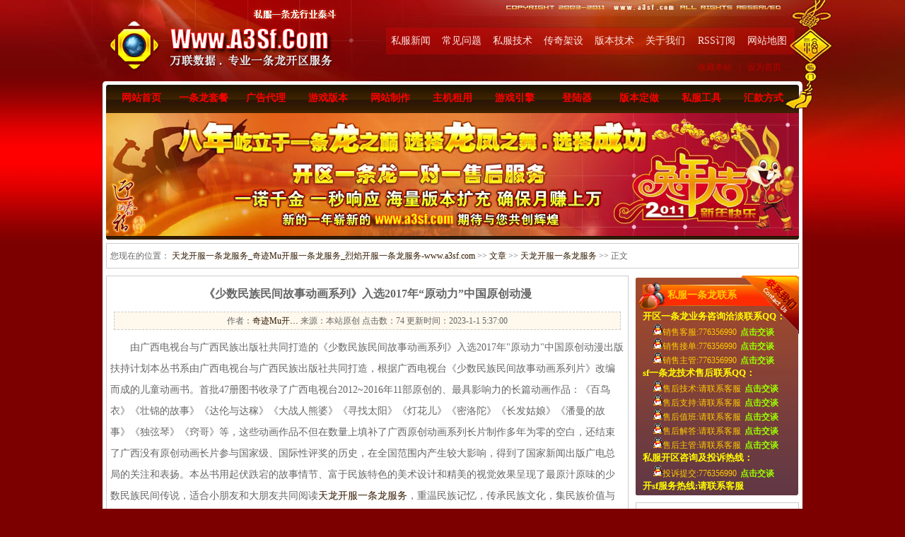

--- FILE ---
content_type: text/html
request_url: http://www.a3sf.com/Article/Questions/Article_15757.html
body_size: 7601
content:
<!DOCTYPE html PUBLIC "-//W3C//DTD XHTML 1.0 Transitional//EN" "http://www.w3.org/TR/xhtml1/DTD/xhtml1-transitional.dtd">
<html xmlns="http://www.w3.org/1999/xhtml">
<head>
<meta http-equiv="Content-Type" content="text/html; charset=gb2312" />
<title>《少数民族民间故事动画系列》入选2017年“原动力”中国原创动漫-天龙开服一条龙服务-天龙开服一条龙服务_奇迹Mu开服一条龙服务_烈焰开服一条龙服务-www.a3sf.com</title>
<meta name="Keywords" content="奇迹Mu开服一条龙服务">
<meta name="verify-v1" content="MrOMk27uwCyetWkPiV5XCcR/q0kUJ2X+IPJx8gPe8Yg=" />
<meta name="description" content="奇迹Mu开服一条龙服务_　　由广西电视台与广西民族出版社共同打造的《少数民族民间故事动画系列》入选2017年&quot;原动力&quot;中国原创动漫出版扶持计划"/>
<meta content=all name=robots />
<meta name="author" content="奇迹Mu开服一条龙服务" />
<meta name="googlebot" content="index, follow" />
<link href="/a3sf.com_yt/index.css" rel="stylesheet" type="text/css" />
<script language="JavaScript">
<!--
//改变图片大小
function resizepic(thispic)
{
  return true;
}
//无级缩放图片大小
function bbimg(o)
{
  return true;
}
-->
</script>
</head>




<body>
<!--head satrt-->
<div class="headbg">
	<div class="head">
		<div class="head_1"><a href="http://www.a3sf.com/"><img src="http://www.a3sf.com/a3sf.com_yt/logo.jpg" alt="天龙开服一条龙服务,奇迹Mu开服一条龙服务,烈焰开服一条龙服务" width="380" height="120" border="0" /></a></div>
		<div class="head_2">
			<div class="head_3"></div>
			<div id="menu">
				<ul>
					<li class="bt21"><a href="http://www.a3sf.com/News/">私服新闻</a></li>
					<li class="bt21"><a href="http://www.a3sf.com/Article/Questions/">常见问题</a></li>
					<li class="bt21"><a href="http://www.a3sf.com/Article/jishu/">私服技术</a></li>
					<li class="bt21"><a href="http://www.a3sf.com/Article/siren/">传奇架设</a></li>
					<li class="bt21"><a href="http://www.a3sf.com/Article/cqmir/">版本技术</a></li>
					<li class="bt21"><a href="http://www.a3sf.com/AboutUs.html">关于我们</a></li>
					<li class="bt21"><a href="http://www.a3sf.com/xml/Rss.xml">RSS订阅</a></li>
					<li class="bt21"><a href="http://www.a3sf.com/SiteMap/Article1.htm">网站地图</a></li>
				</ul>
			</div>
			<div id="head_4"><span title="天龙开服一条龙服务_奇迹Mu开服一条龙服务_烈焰开服一条龙服务-www.a3sf.com" onclick="window.external.addFavorite('http://www.a3sf.com','天龙开服一条龙服务_奇迹Mu开服一条龙服务_烈焰开服一条龙服务-www.a3sf.com')">收藏本站</span>|<span onclick="var strHref=window.location.href;this.style.behavior='url(#default#homepage)';this.setHomePage('http://www.a3sf.com');">设为首页</span></div>
		</div>
	</div>
	<div id="mainMenubg">
		<div id="mainMenu">
			<ul>
				<li class="bt1"><a href="http://www.a3sf.com/">网站首页</a></li>
				<li class="bt2"><a href='http://www.a3sf.com/Taocao/' title='天龙开服一条龙服务'>一条龙套餐</a></li>
				<li class="bt2"><a href='http://www.a3sf.com/ad.asp' title='奇迹Mu开服一条龙服务'>广告代理</a></li>
				<li class="bt2"><a href='http://www.a3sf.com/Shop/' title='烈焰开服一条龙服务'>游戏版本</a></li>
				<li class="bt2"><a href='http://www.a3sf.com/Shop/Wangzhan/' title='天龙开服一条龙服务'>网站制作</a></li>
				<li class="bt2"><a href='http://www.a3sf.com/Server/' title='奇迹Mu开服一条龙服务'>主机租用</a></li>
				<li class="bt2"><a href='http://www.a3sf.com/Shop/Yin/' title='烈焰开服一条龙服务'>游戏引擎</a></li>
				<li class="bt2"><a href='http://www.a3sf.com/Shop/Deng/' title='天龙开服一条龙服务'>登陆器</a></li>
				<li class="bt2"><a href='http://www.a3sf.com/dingzuo.asp' title='奇迹Mu开服一条龙服务'>版本定做</a></li>
				<li class="bt2"><a href='http://www.a3sf.com/Soft/' title='烈焰开服一条龙服务'>私服工具</a></li>
				<li class="bt2"><a href='http://www.a3sf.com/mode.html' title='天龙开服一条龙服务'>汇款方式</a></li>
			</ul>
		</div>
	</div>
	<div class="head_5"><a href="http://www.a3sf.com/"><img src="http://www.a3sf.com/a3sf.com_yt/mirserver.jpg" width="980" height="179" border="0" /></a></div>
</div>
<!--head end-->
<div class="footer">
<!--zhuti satrt-->
<div class="cner">
	<div class="cner_4"><span>您现在的位置：&nbsp;<a class='LinkPath' href='http://www.a3sf.com'>天龙开服一条龙服务_奇迹Mu开服一条龙服务_烈焰开服一条龙服务-www.a3sf.com</a>&nbsp;>>&nbsp;<a class='LinkPath' href='/Article/Index.html'>文章</a>&nbsp;>>&nbsp;<a class='LinkPath' href='/Article/Questions/Index.html'>天龙开服一条龙服务</a>&nbsp;>>&nbsp;正文</span></div>
	<div class="cner_1">
		<div class="cner_2">
			<div class="cner_5">
				<div class="cner_26">《少数民族民间故事动画系列》入选2017年“原动力”中国原创动漫</div>
				<div class="cner_27">作者：<a href='/ShowAuthor.asp?ChannelID=1&AuthorName=奇迹Mu开服一条龙服务' title='奇迹Mu开服一条龙服务'>奇迹Mu开…</a> 来源：本站原创 点击数：<script language='javascript' src='/Article/GetHits.asp?ArticleID=15757'></script> 更新时间：2023-1-1 5:37:00</div>
				<div id="cner_28"><P>　　由广西电视台与广西民族出版社共同打造的《少数民族民间故事动画系列》入选2017年"原动力"中国原创动漫出版扶持计划本丛书系由广西电视台与广西民族出版社共同打造，根据广西电视台《少数民族民间故事动画系列片》改编而成的儿童动画书。首批47册图书收录了广西电视台2012~2016年11部原创的、最具影响力的长篇动画作品：《百鸟衣》《壮锦的故事》《达伦与达稼》《大战人熊婆》《寻找太阳》《灯花儿》《密洛陀》《长发姑娘》《潘曼的故事》《独弦琴》《窍哥》等，这些动画作品不但在数量上填补了广西原创动画系列长片制作多年为零的空白，还结束了广西没有原创动画长片参与国家级、国际性评奖的历史，在全国范围内产生较大影响，得到了国家新闻出版广电总局的关注和表扬。本丛书用起伏跌宕的故事情节、富于民族特色的美术设计和精美的视觉效果呈现了最原汁原味的少数民族民间传说，适合小朋友和大朋友共同阅读<A href="http://www.a3sf.com/" target=_blank>天龙开服一条龙服务</A>，重温民族记忆，传承民族文化，集民族价值与艺术价值于一身<A href="http://www.a3sf.com/" target=_blank>奇迹Mu开服一条龙服务</A>，具有较强的可读性。同时，通过先进的数字技术，进一步拓展和延伸本丛书的阅读性、娱乐性、知识性。利用手机、平板电脑扫描图书中的指定页面，读者可以聆听动画歌曲，观看动画视频，丰富阅读体验，让传统的纸质图书的内容一下子"活"起来，让图书的传播内容更丰富，传播效果更生动，传播渠道更直接。《少数民族民间故事动画系列》系广西唯一入选2017年"原动力"中国原创动漫出版扶持计划的出版项目，2017年广西精品图书扶持项目。《百鸟衣》是根据壮族同名民间传说改编。讲述了红水河畔、飞鸟云集的万翎山，人类和山中鸟兽和睦相处。可当地的土司依德为了得到守护神仙鹤手中的宝物百鸟衣，用宝箭射伤了仙鹤。仙鹤被壮族少年特洛和白头叶猴"小白头"所救。她们一起和土司依德斗智斗勇，并在七彩凤凰和山神的帮助下，重造了百鸟衣，也让依德受到了惩罚。《壮锦的故事》根据壮族同名民间传说改编，讲述了一个充满了想象力的冒险故事。壮族老妈妈是织壮锦的能手，她花了很长的时间，织就了一幅非常美丽的壮锦，却被天宫的仙女施法吹走。小儿子特朗为了给妈妈拿回壮锦，踏上了找回壮锦的征途。特朗一路上结识了很多朋友，大家互相帮助一起战胜了困难，终于寻回了美丽的壮锦。来源：广西电视台 查看更多"新闻频道"新闻&gt;&gt; 标签：少数民族民间故事动画系列 2017年 原动力 中国原创动漫出版 分享到： [转到本网论坛] 相关阅读 尽心尽力干好本职工作2017年11月02日 09:55 党章<A href="http://www.a3sf.com/" target=_blank>奇迹Mu开服一条龙服务</A>，每个党员都需时刻铭记（新论）2017年11月02日 09:39 新华社评论员：全面贯彻习近平强军思想 七论学习贯彻党的十九大精神2017年11月02日 09:37 不忘初心、牢记使命、永远奋斗 习近平总书记带领中共中央政治局常委瞻仰中共一大会址引起热烈反响2017年11月02日 09:33 开启全面建设社会主义现代化国家新征程 五论学习贯彻党的十九大精神2017年11月02日 09:28 特别关注 公积金贷款未结清 不允许提取还商贷2017年11月01日 22:40 速度前往 南宁：长堽村一停车棚着火 多辆汽车被烧毁2017年11月01日 22:40 3C强制认证新添3成员 今起摩托车头盔、电热毯已实施2017年11月01日 22:39 评论区查看所有评论现在有人对本文发表评论 当前还没有评论 发表评论： 娱乐美图 美女 影视 生活 可萝可御！徐娇超美古装扮相庆20岁生日广西电视台新媒体部编辑制作 地址：中国南宁市民族大道73号(530022) 电话：(0771)2196666 传真：(0771)5854039 广西网络广播电视台官方微博：sina/gxnettv 本站通用网址：www.gxtv gxtv mltx<A href="http://www.a3sf.com/News/znsndh/14987.html" target=_blank>七成GPS卫星导航产品不合格</A></P></div>
				<div id="cner_29"><span>关键字：<a href="http://www.a3sf.com/">奇迹Mu开服一条龙服务</a></span></div>
				<div class="cner_30">
					<div class="cner_31">阅读本文的人还阅读过下面的文章</div>
					<div class="cner_32"><a class='LinkArticleCorrelative' href='/Article/cqycw/Article_15755.html' title='文章标题：这样逗宝宝很危险
作&nbsp;&nbsp;&nbsp;&nbsp;者：奇迹Mu开服一条龙服务
更新时间：2023-1-1 5:37:00' target="_self">这样逗宝宝很危险</a><br><a class='LinkArticleCorrelative' href='/Article/cqmir/Article_15751.html' title='文章标题：徐濠萦接女儿放学挽形象&nbsp;陈康堤长高有星味图
作&nbsp;&nbsp;&nbsp;&nbsp;者：奇迹Mu开服一条龙服务
更新时间：2022-12-31 23:34:26' target="_self">徐濠萦接女儿放学挽形象&nbsp;陈康</a><br><a class='LinkArticleCorrelative' href='/Article/cqycw/Article_15749.html' title='文章标题：香香指点《墨香》任务之女人的怨恨
作&nbsp;&nbsp;&nbsp;&nbsp;者：奇迹Mu开服一条龙服务
更新时间：2022-12-31 23:34:26' target="_self">香香指点《墨香》任务之女人</a><br><a class='LinkArticleCorrelative' href='/Article/jishu/Article_15740.html' title='文章标题：《炉石传说》到底什么时候开服上次玩炉石我还是个处男!
作&nbsp;&nbsp;&nbsp;&nbsp;者：奇迹Mu开服一条龙服务
更新时间：2022-12-31 17:31:40' target="_self">《炉石传说》到底什么时候开</a><br><a class='LinkArticleCorrelative' href='/Article/cqmir/Article_15738.html' title='文章标题：擅建热血传奇“私服”男子涉嫌侵犯著作权受审
作&nbsp;&nbsp;&nbsp;&nbsp;者：奇迹Mu开服一条龙服务
更新时间：2022-12-31 11:28:11' target="_self">擅建热血传奇“私服”男子涉</a><br><a class='LinkArticleCorrelative' href='/Article/xinde/Article_15737.html' title='文章标题：男子双人单桨复赛组图
作&nbsp;&nbsp;&nbsp;&nbsp;者：奇迹Mu开服一条龙服务
更新时间：2022-12-31 11:28:11' target="_self">男子双人单桨复赛组图</a><br><a class='LinkArticleCorrelative' href='/Article/jishu/Article_15732.html' title='文章标题：传奇世界手游领衔&nbsp;盛大游戏8款大作亮相第十三届网博会
作&nbsp;&nbsp;&nbsp;&nbsp;者：奇迹Mu开服一条龙服务
更新时间：2022-12-31 5:25:40' target="_self">传奇世界手游领衔&nbsp;盛大游戏8</a><br><a class='LinkArticleCorrelative' href='/Article/cqycw/Article_15730.html' title='文章标题：页游备受关注&nbsp;完成非主流到主流华丽转身
作&nbsp;&nbsp;&nbsp;&nbsp;者：奇迹Mu开服一条龙服务
更新时间：2022-12-31 5:25:40' target="_self">页游备受关注&nbsp;完成非主流到主</a><br><a class='LinkArticleCorrelative' href='/Article/siren/Article_15729.html' title='文章标题：前“棒棒堂”成员敖犬签约新东家走出纠纷心情好
作&nbsp;&nbsp;&nbsp;&nbsp;者：奇迹Mu开服一条龙服务
更新时间：2022-12-31 5:25:40' target="_self">前“棒棒堂”成员敖犬签约新</a><br><a class='LinkArticleCorrelative' href='/Article/jishu/Article_15721.html' title='文章标题：一分钱不花也是大神《虚荣》纯净商业模式详解
作&nbsp;&nbsp;&nbsp;&nbsp;者：奇迹Mu开服一条龙服务
更新时间：2022-12-30 23:21:11' target="_self">一分钱不花也是大神《虚荣》</a><br></div>
				</div>
				<div class="cner_33"><li>上一篇文章： <a class='LinkPrevArticle' href='/Article/Questions/Article_15750.html' title='文章标题：全面战争来袭&nbsp;4399《烽火燎原》荆州争夺直击万人攻城
作&nbsp;&nbsp;&nbsp;&nbsp;者：天龙开服一条龙服务
更新时间：2022-12-31 23:34:26'>全面战争来袭&nbsp;4399《烽火燎原》荆州争夺直击万人攻城</a></li><br /><li>下一篇文章： 没有了</li></div>
			</div>
		</div>
		<div class="cner_3">
			<div class="cner_7">
				<div class=icq_1><SPAN>私服一条龙联系</SPAN></div>
<div id=icq_2>开区一条龙业务咨询洽淡联系QQ：</div>
<div id=icq_3><IMG src="/qq.gif" width=23 height=16>销售客服:776356990<A href="tencent://message/?uin=776356990&Site=www.a3sf.com&Menu=yes">点击交谈</A></div>
<div id=icq_3><IMG src="/qq.gif" width=23 height=16>销售接单:776356990<A href="tencent://message/?uin=776356990&Site=www.a3sf.com&Menu=yes">点击交谈</A></div>
<div id=icq_3><IMG src="/qq.gif" width=23 height=16>销售主管:776356990<A href="tencent://message/?uin=776356990&Site=www.a3sf.com&Menu=yes">点击交谈</A></div>
<div id=icq_2>sf一条龙技术售后联系QQ：</div>
<div id=icq_3><IMG src="/qq.gif" width=23 height=16>售后技术:请联系客服<A href="tencent://message/?uin=&Site=www.a3sf.com&Menu=yes">点击交谈</A></div>
<div id=icq_3><IMG src="/qq.gif" width=23 height=16>售后支持:请联系客服<A href="tencent://message/?uin=&Site=www.a3sf.com&Menu=yes">点击交谈</A></div>
<div id=icq_3><IMG src="/qq.gif" width=23 height=16>售后值班:请联系客服<A href="tencent://message/?uin=&Site=www.a3sf.com&Menu=yes">点击交谈</A></div>
<div id=icq_3><IMG src="/qq.gif" width=23 height=16>售后解答:请联系客服<A href="tencent://message/?uin=&Site=www.a3sf.com&Menu=yes">点击交谈</A></div>
<div id=icq_3><IMG src="/qq.gif" width=23 height=16>售后主管:请联系客服<A href="tencent://message/?uin=&Site=www.a3sf.com&Menu=yes">点击交谈</A></div>
<div id=icq_2>私服开区咨询及投诉热线：</div>
<div id=icq_3><IMG src="/qq.gif" width=23 height=16>投诉提交:776356990<A href="tencent://message/?uin=776356990&Site=www.a3sf.com&Menu=yes">点击交谈</A></div>
<div id=icq_2>开sf服务热线:请联系客服</div>
			</div>
			<div class="cner_8">
				<div class="cner_9">相关搜索</div>
				<div class="cner_10"><FORM name=search action=/Article/Search.asp method=post>
						<div class="cner_11"><Input name=Keyword id=Keyword value=关键字 size="10" maxLength=50></div>
						<div class="cner_12"><Input id=Submit style="BORDER-RIGHT: 0px; BORDER-TOP: 0px; BORDER-LEFT: 0px; BORDER-BOTTOM: 0px" type=image src="/Skin/sealove/Icon_Search.gif" name=Submit></div><Input id=Field type=hidden value=Title name=Field>
</FORM>
				</div>
			</div>
			<div class="cner_8">
				<div class="cner_9">相关栏目分类</div>
				<div class="cner_13"><script language="javascript" src="/Article/js/ShowClass_Tree.js"></script></div>
			</div>
			<div class="cner_8">
				<div class="cner_9">最新相关信息</div>
				<div class="cner_14"><img src="/Article/images/Article_common4.gif" alt="普通文章">&nbsp;<a class="" href="/Article/Questions/Article_15757.html" title="《少数民族民间故事动画系列》入选2017年“原动力”中国原创动漫" target="_self">《少数民族民间故事动</a>&nbsp;(<font color="red">01-01</font>)<br /><img src="/Article/images/Article_common4.gif" alt="普通文章">&nbsp;<a class="" href="/Article/Questions/Article_15750.html" title="全面战争来袭&nbsp;4399《烽火燎原》荆州争夺直击万人攻城" target="_self">全面战争来袭&nbsp;4399《烽</a>&nbsp;(<font color="red">12-31</font>)<br /><img src="/Article/images/Article_common4.gif" alt="普通文章">&nbsp;<a class="" href="/Article/Questions/Article_15741.html" title="新手做传奇私服的GM可以吗" target="_self">新手做传奇私服的GM可</a>&nbsp;(<font color="red">12-31</font>)<br /><img src="/Article/images/Article_common4.gif" alt="普通文章">&nbsp;<a class="" href="/Article/Questions/Article_15733.html" title="劲舞团我和你的故事--缘起AU(2)" target="_self">劲舞团我和你的故事--</a>&nbsp;(<font color="red">12-31</font>)<br /><img src="/Article/images/Article_common4.gif" alt="普通文章">&nbsp;<a class="" href="/Article/Questions/Article_15728.html" title="《密传》论坛游戏八卦蔚然成风" target="_self">《密传》论坛游戏八卦</a>&nbsp;(<font color="red">12-31</font>)<br /><img src="/Article/images/Article_common4.gif" alt="普通文章">&nbsp;<a class="" href="/Article/Questions/Article_15723.html" title="见证80后的热血青春&nbsp;中国PK网游13年历史" target="_self">见证80后的热血青春&nbsp;中</a>&nbsp;(<font color="red">12-30</font>)<br /><img src="/Article/images/Article_common4.gif" alt="普通文章">&nbsp;<a class="" href="/Article/Questions/Article_15716.html" title="回到过去《魔域》玩家的儿童节" target="_self">回到过去《魔域》玩家</a>&nbsp;(<font color="red">12-30</font>)<br /><img src="/Article/images/Article_common4.gif" alt="普通文章">&nbsp;<a class="" href="/Article/Questions/Article_15711.html" title="《火焰纹章回声另一个英雄王》全人物加入条件" target="_self">《火焰纹章回声另一个</a>&nbsp;(<font color="red">12-30</font>)<br /><img src="/Article/images/Article_common4.gif" alt="普通文章">&nbsp;<a class="" href="/Article/Questions/Article_15704.html" title="美丽世界包包见宝石&nbsp;闪耀五月天" target="_self">美丽世界包包见宝石&nbsp;闪</a>&nbsp;(<font color="red">12-30</font>)<br /><img src="/Article/images/Article_common4.gif" alt="普通文章">&nbsp;<a class="" href="/Article/Questions/Article_15697.html" title="电影改编科幻网游《星门世界OL》开发商破产" target="_self">电影改编科幻网游《星</a>&nbsp;(<font color="red">12-29</font>)<br /><img src="/Article/images/Article_common4.gif" alt="普通文章">&nbsp;<a class="" href="/Article/Questions/Article_15688.html" title="倚天屠龙记跑商赚钱四步曲&nbsp;跑商经验分享" target="_self">倚天屠龙记跑商赚钱四</a>&nbsp;(<font color="red">12-29</font>)<br /><img src="/Article/images/Article_common4.gif" alt="普通文章">&nbsp;<a class="" href="/Article/Questions/Article_15681.html" title="前Rovio员工打造《热血传奇》别样跑酷来袭" target="_self">前Rovio员工打造《热血</a>&nbsp;(<font color="red">12-29</font>)<br /><img src="/Article/images/Article_common4.gif" alt="普通文章">&nbsp;<a class="" href="/Article/Questions/Article_15675.html" title="高手在民间!台湾玩家自制《仙境传说》VR版公布" target="_self">高手在民间!台湾玩家自</a>&nbsp;(<font color="red">12-29</font>)<br /><img src="/Article/images/Article_common4.gif" alt="普通文章">&nbsp;<a class="" href="/Article/Questions/Article_15673.html" title="成都草根剧组开拍深藏" target="_self">成都草根剧组开拍深藏</a>&nbsp;(<font color="red">12-28</font>)<br /><img src="/Article/images/Article_common4.gif" alt="普通文章">&nbsp;<a class="" href="/Article/Questions/Article_15664.html" title="完美将推ProJect.Z动作网游或成业界新趋势" target="_self">完美将推ProJect.Z动作</a>&nbsp;(<font color="red">12-28</font>)<br /></div>
			</div>
			<div class="cner_8">
				<div class="cner_9">热门相关信息</div>
				<div class="cner_14"><img src="/Article/images/Article_common4.gif" alt="普通文章">&nbsp;<a class="" href="/Article/Questions/Article_15214.html" title="18万人共同关注&nbsp;传奇众筹圆梦即将完成" target="_self">18万人共同关注&nbsp;传奇众</a>&nbsp;(12-09)<br /><img src="/Article/images/Article_common4.gif" alt="普通文章">&nbsp;<a class="" href="/Article/Questions/Article_15208.html" title="天龙光电迫不得已打出“融资租赁”牌" target="_self">天龙光电迫不得已打出</a>&nbsp;(12-09)<br /><img src="/Article/images/Article_common4.gif" alt="普通文章">&nbsp;<a class="" href="/Article/Questions/Article_15200.html" title="【CTR赛事追踪】血拼富硒之乡决战大美新田" target="_self">【CTR赛事追踪】血拼富</a>&nbsp;(12-09)<br /><img src="/Article/images/Article_common4.gif" alt="普通文章">&nbsp;<a class="" href="/Article/Questions/Article_15139.html" title="《传奇世界》布局移动领域!焕发全新品牌活力" target="_self">《传奇世界》布局移动</a>&nbsp;(12-06)<br /><img src="/Article/images/Article_common4.gif" alt="普通文章">&nbsp;<a class="" href="/Article/Questions/Article_15131.html" title="缤纷三月&nbsp;《墨香》攻城门派战让你名利双收" target="_self">缤纷三月&nbsp;《墨香》攻城</a>&nbsp;(12-06)<br /><img src="/Article/images/Article_common4.gif" alt="普通文章">&nbsp;<a class="" href="/Article/Questions/Article_15129.html" title="网游的免费是否正当" target="_self">网游的免费是否正当</a>&nbsp;(12-06)<br /><img src="/Article/images/Article_common4.gif" alt="普通文章">&nbsp;<a class="" href="/Article/Questions/Article_15118.html" title="1.95玉兔传奇一场凶狠冷酷的PK战" target="_self">1.95玉兔传奇一场凶狠</a>&nbsp;(12-05)<br /><img src="/Article/images/Article_common4.gif" alt="普通文章">&nbsp;<a class="" href="/Article/Questions/Article_15104.html" title="网络剧《龙凤店传奇》精良制作受热捧&nbsp;第二季即将回归" target="_self">网络剧《龙凤店传奇》</a>&nbsp;(12-04)<br /><img src="/Article/images/Article_common4.gif" alt="普通文章">&nbsp;<a class="" href="/Article/Questions/Article_15091.html" title="玩家心情玩这游戏我对得起自己的良心" target="_self">玩家心情玩这游戏我对</a>&nbsp;(12-04)<br /><img src="/Article/images/Article_common4.gif" alt="普通文章">&nbsp;<a class="" href="/Article/Questions/Article_15083.html" title="蜗牛CEO石海呼吁整个行业注重网页游戏品质" target="_self">蜗牛CEO石海呼吁整个行</a>&nbsp;(12-03)<br /><img src="/Article/images/Article_common4.gif" alt="普通文章">&nbsp;<a class="" href="/Article/Questions/Article_15078.html" title="国外五款适合女性玩家的网页游戏推介" target="_self">国外五款适合女性玩家</a>&nbsp;(12-03)<br /><img src="/Article/images/Article_common4.gif" alt="普通文章">&nbsp;<a class="" href="/Article/Questions/Article_15067.html" title="新年震翻天Going铛超酷装备送不停_网络游戏真封神_新浪游戏_新浪网" target="_self">新年震翻天Going铛超酷</a>&nbsp;(12-03)<br /><img src="/Article/images/Article_common4.gif" alt="普通文章">&nbsp;<a class="" href="/Article/Questions/Article_15064.html" title="“一句话证明”手游《石器OL》活动获奖名单曝光!" target="_self">“一句话证明”手游《</a>&nbsp;(12-03)<br /><img src="/Article/images/Article_common4.gif" alt="普通文章">&nbsp;<a class="" href="/Article/Questions/Article_15059.html" title="菲律宾马尼拉一眼天堂一眼地狱(图)" target="_self">菲律宾马尼拉一眼天堂</a>&nbsp;(12-02)<br /><img src="/Article/images/Article_common4.gif" alt="普通文章">&nbsp;<a class="" href="/Article/Questions/Article_15051.html" title="永安发电公司挥毫赠春联&nbsp;墨香传祝福" target="_self">永安发电公司挥毫赠春</a>&nbsp;(12-02)<br /></div>
			</div>
		</div>
	</div>
</div>
<!--zhuti end-->
<!--foot-->
<div class="footbg">
	<div class="foot_1">
		<div class="foot_2">
			<div class="foot_3"></div>
			<div class="foot_4">
				<div class="foot_6"></div>
				<div class="foot_7">
					<div class="foot_8">
						<ul id="subMenu">
							<li class="bd">开区产品</li>
							<li><a href="http://www.a3sf.com/Taocao/">开区一条龙</a></li>
							<li><a href="http://www.a3sf.com/ad.asp">广告代理</a></li>
							<li><a href="http://www.a3sf.com/Server/">主机租用</a></li>
							<li><a href="http://www.a3sf.com/Shop/Banben/">传奇版本</a></li>
						</ul>
					</div>
					<div class="foot_8">
						<ul id="subMenu">
							<li class="bd">开区产品</li>
							<li><a href="http://www.a3sf.com/Shop/Deng/">登陆器</a></li>
							<li><a href="http://www.a3sf.com/Shop/Wangzhan/">开区模版</a></li>
							<li><a href="http://www.a3sf.com/Shop/Yin/">游戏引擎</a></li>
							<li><a href="http://www.a3sf.com/soft/">私服工具</a></li>
						</ul>
					</div>
					<div class="foot_8">
						<ul id="subMenu">
							<li class="bd">私服产品</li>
							<li><a href="http://www.a3sf.com/dingzuo.asp">订做版本</a></li>
							<li><a href="http://www.a3sf.com/mode.html">汇款方式</a></li>
							<li><a href="http://www.a3sf.com/News/">新闻咨询</a></li>
							<li><a href="http://www.a3sf.com/News/dsaqw/">新品发布</a></li>
						</ul>
					</div>
					<div class="foot_8">
						<ul id="subMenu">
							<li class="bd">私服技术</li>
							<li><a href="http://www.a3sf.com/Article/cqmir/">传奇版本</a></li>
							<li><a href="http://www.a3sf.com/Article/jishu/">传奇技术</a></li>
							<li><a href="http://www.a3sf.com/Article/siren/">私服架设</a></li>
							<li><a href="http://www.a3sf.com/Article/Questions/">常见问题</a></li>
						</ul>
					</div>
					<div class="foot_8">
						<ul id="subMenu">
							<li class="bd">周边产品</li>
							<li><a href="http://www.a3sf.com">支付平台</a></li>
							<li><a href="http://www.a3sf.com">节日活动</a></li>
							<li><a href="http://www.a3sf.com">投诉建议</a></li>
							<li><a href="http://www.a3sf.com/News/sdqws/">客户案例</a></li>
						</ul>
					</div>
					<div class="foot_9">
						<ul id="subMenu">
							<li class="bd">版本分类</li>
							<li><a href="http://www.a3sf.com/Shop/Banben/">微变元素</a></li>
							<li><a href="http://www.a3sf.com/Shop/Banben/">复古版本</a></li>
							<li><a href="http://www.a3sf.com/Shop/Banben/">英雄合击</a></li>
							<li><a href="http://www.a3sf.com/Shop/Banben/">内功连击</a></li>
						</ul>
					</div>
				</div>
			</div>
			<div class="foot_5"><a href="#"><img src="http://www.a3sf.com/a3sf.com_yt/1.gif" width="245" height="150" border="0" /></a></div>
		</div>
		<div id="foot_10">版权所有：天龙开服一条龙服务_奇迹Mu开服一条龙服务_烈焰开服一条龙服务-www.a3sf.com☆建议使用：1024×768分辨率Windows2000InternetExplorerV5.0orhigher☆</div>
	</div>
</div>
<script type="text/javascript">var cnzz_protocol = (("https:" == document.location.protocol) ? " https://" : " http://");document.write(unescape("%3Cspan id='cnzz_stat_icon_1261477361'%3E%3C/span%3E%3Cscript src='" + cnzz_protocol + "s95.cnzz.com/stat.php%3Fid%3D1261477361' type='text/javascript'%3E%3C/script%3E"));</script>
<!-- JiaThis Button BEGIN -->
<script type="text/javascript" src="http://v1.jiathis.com/code/jiathis_r.js?move=0&btn=r4.gif" charset="utf-8"></script>
<!-- JiaThis Button END -->
<!--foot-->
</div>
<script defer src="https://static.cloudflareinsights.com/beacon.min.js/vcd15cbe7772f49c399c6a5babf22c1241717689176015" integrity="sha512-ZpsOmlRQV6y907TI0dKBHq9Md29nnaEIPlkf84rnaERnq6zvWvPUqr2ft8M1aS28oN72PdrCzSjY4U6VaAw1EQ==" data-cf-beacon='{"version":"2024.11.0","token":"fe148a3b59a54a7cb8c45a1b846ee83f","r":1,"server_timing":{"name":{"cfCacheStatus":true,"cfEdge":true,"cfExtPri":true,"cfL4":true,"cfOrigin":true,"cfSpeedBrain":true},"location_startswith":null}}' crossorigin="anonymous"></script>
</body>
</html>

--- FILE ---
content_type: application/x-javascript
request_url: http://www.a3sf.com/Article/js/ShowClass_Tree.js
body_size: 306
content:
document.write("<img src='/images/tree_folder3.gif' width='15' height='15' valign='abvmiddle'><a href='/Article/Questions/Index.html' title='天龙开服一条龙服务' target='_top'><b>天龙开服一条龙服务</b></a><br><img src='/images/tree_folder3.gif' width='15' height='15' valign='abvmiddle'><a href='/Article/cqycw/Index.html' title='奇迹Mu开服一条龙服务' target='_top'><b>奇迹Mu开服一条龙服务</b></a><br><img src='/images/tree_folder3.gif' width='15' height='15' valign='abvmiddle'><a href='/Article/cqmir/Index.html' title='烈焰开服一条龙服务' target='_top'><b>烈焰开服一条龙服务</b></a><br><img src='/images/tree_folder3.gif' width='15' height='15' valign='abvmiddle'><a href='/Article/jishu/Index.html' title='天龙私服一条龙' target='_top'><b>天龙私服一条龙</b></a><br><img src='/images/tree_folder3.gif' width='15' height='15' valign='abvmiddle'><a href='/Article/siren/Index.html' title='奇迹Musf一条龙' target='_top'><b>奇迹Musf一条龙</b></a><br><img src='/images/tree_folder3.gif' width='15' height='15' valign='abvmiddle'><a href='/Article/xinde/Index.html' title='烈焰开区一条龙' target='_top'><b>烈焰开区一条龙</b></a><br>");